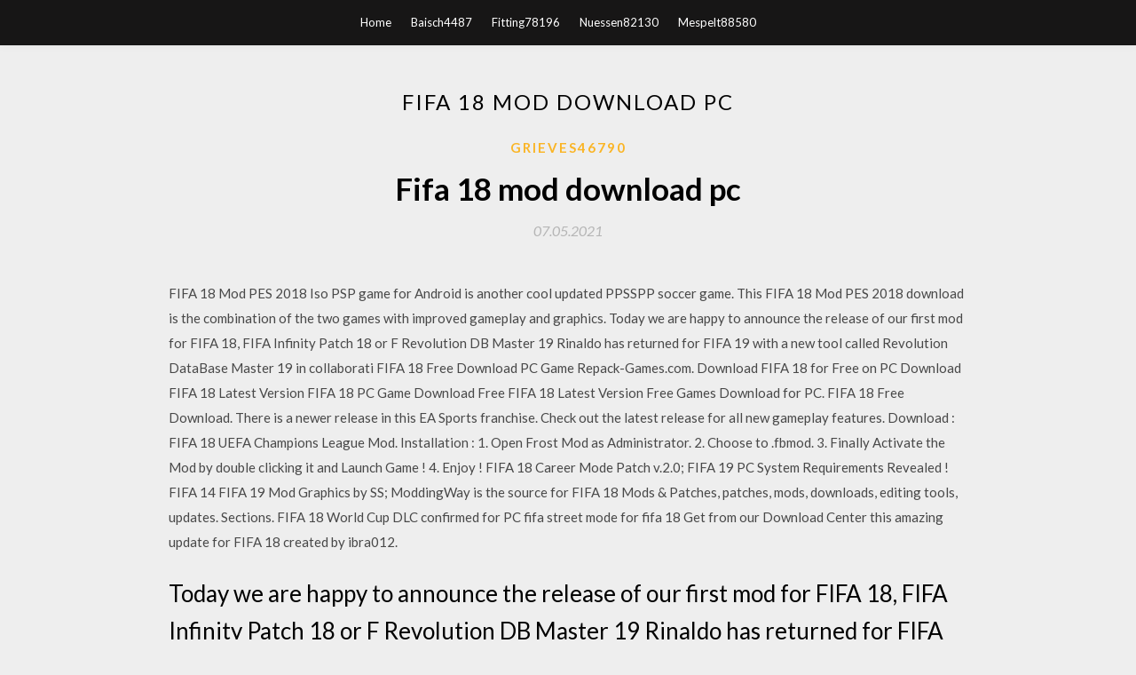

--- FILE ---
content_type: text/html; charset=utf-8
request_url: https://newlibxckl.web.app/grieves46790hyf/291397.html
body_size: 6004
content:
<!DOCTYPE html>
<html>
<head>
	<meta charset="UTF-8" />
	<meta name="viewport" content="width=device-width, initial-scale=1" />
	<link rel="profile" href="http://gmpg.org/xfn/11" />
	<title>Fifa 18 mod download pc [2020]</title>
	<link rel='stylesheet' id='wp-block-library-css' href='https://newlibxckl.web.app/wp-includes/css/dist/block-library/style.min.css?ver=5.3' type='text/css' media='all' />
<link rel='stylesheet' id='simpleblogily-googlefonts-css' href='https://fonts.googleapis.com/css?family=Lato%3A300%2C400%2C400i%2C700%7CMontserrat%3A400%2C400i%2C500%2C600%2C700&#038;subset=latin%2Clatin-ext' type='text/css' media='all' />
<link rel='stylesheet' id='simpleblogily-style-css' href='https://newlibxckl.web.app/wp-content/themes/simpleblogily/style.css?ver=5.3' type='text/css' media='all' />
<link rel='stylesheet' id='simpleblogily-font-awesome-css-css' href='https://newlibxckl.web.app/wp-content/themes/simpleblogily/css/font-awesome.min.css?ver=5.3' type='text/css' media='all' />
<script type='text/javascript' src='https://newlibxckl.web.app/wp-includes/js/jquery/jquery.js?ver=1.12.4-wp'></script>
<script type='text/javascript' src='https://newlibxckl.web.app/wp-includes/js/jquery/jquery-migrate.min.js?ver=1.4.1'></script>
<script type='text/javascript' src='https://newlibxckl.web.app/wp-content/themes/simpleblogily/js/simpleblogily.js?ver=5.3'></script>
<link rel='https://api.w.org/' href='https://newlibxckl.web.app/wp-json/' />
<meta name="generator" content="WordPress 5.3" />
<meta name="description" content="Free Download Winning Eleven 2018 Fifa World Cup Russia also known as WE 18 and is the new version of WE 2012 mod, an upgrade of the famous Winning Eleven 2012 soccer game for Android devices.">

<!-- Jetpack Open Graph Tags -->
<meta property="og:type" content="article" />
<meta property="og:title" content="Fifa 18 mod download pc [2020]" />
<meta property="og:url" content="https://newlibxckl.web.app/grieves46790hyf/291397.html" />
<meta property="og:description" content="Nejnovější tweety od uživatele Rolls1 (@RollsMod). FIFA Modder PC https://t.co/cu2KCq5WO8. Nowhere" />
<meta property="og:site_name" content="newlibxckl.web.app" />

</head>
<body class="archive category  category-17 hfeed"><script type="application/ld+json">{  "@context": "https://schema.org/",  "@type": "Game",  "name": "Fifa 18 mod download pc [2020]",  "aggregateRating": {  "@type": "AggregateRating",  "ratingValue":  "4.45",  "bestRating": "5",  "worstRating": "1",  "ratingCount": "458"  }  }</script>
	<div id="page" class="site">
		<a class="skip-link screen-reader-text" href="#content">Skip to content</a>
		<header id="masthead" class="site-header" role="banner">
			<nav id="site-navigation" class="main-navigation" role="navigation">
				<div class="top-nav container">
					<button class="menu-toggle" aria-controls="primary-menu" aria-expanded="false">
						<span class="m_menu_icon"></span>
						<span class="m_menu_icon"></span>
						<span class="m_menu_icon"></span>
					</button>
					<div class="menu-top-container"><ul id="primary-menu" class="menu"><li id="menu-item-100" class="menu-item menu-item-type-custom menu-item-object-custom menu-item-home menu-item-26"><a href="https://newlibxckl.web.app">Home</a></li><li id="menu-item-112" class="menu-item menu-item-type-custom menu-item-object-custom menu-item-home menu-item-100"><a href="https://newlibxckl.web.app/baisch4487g/">Baisch4487</a></li><li id="menu-item-966" class="menu-item menu-item-type-custom menu-item-object-custom menu-item-home menu-item-100"><a href="https://newlibxckl.web.app/fitting78196so/">Fitting78196</a></li><li id="menu-item-656" class="menu-item menu-item-type-custom menu-item-object-custom menu-item-home menu-item-100"><a href="https://newlibxckl.web.app/nuessen82130gub/">Nuessen82130</a></li><li id="menu-item-195" class="menu-item menu-item-type-custom menu-item-object-custom menu-item-home menu-item-100"><a href="https://newlibxckl.web.app/mespelt88580lab/">Mespelt88580</a></li></ul></div></div>
			</nav><!-- #site-navigation -->
		</header>
			<div id="content" class="site-content">
	<div id="primary" class="content-area container">
		<main id="main" class="site-main full-width" role="main">
			<header class="page-header">
				<h1 class="page-title">Fifa 18 mod download pc</h1></header>
<article id="post-8963" class="post-8963 post type-post status-publish format-standard hentry ">
	<!-- Single start -->

		<header class="entry-header">
	<div class="entry-box">
		<span class="entry-cate"><a href="https://newlibxckl.web.app/grieves46790hyf/" rel="category tag">Grieves46790</a></span>
	</div>
	<h1 class="entry-title">Fifa 18 mod download pc</h1>		<span class="entry-meta"><span class="posted-on"> <a href="https://newlibxckl.web.app/grieves46790hyf/291397.html" rel="bookmark"><time class="entry-date published" datetime="2021-05-07T03:09:03+00:00">07.05.2021</time><time class="updated" datetime="2021-05-07T03:09:03+00:00">07.05.2021</time></a></span><span class="byline"> by <span class="author vcard"><a class="url fn n" href="https://newlibxckl.web.app/">Administrator</a></span></span></span>
</header>
<div class="entry-content">
<p>FIFA 18 Mod PES 2018 Iso PSP game for Android is another cool updated PPSSPP soccer game. This FIFA 18 Mod PES 2018 download is the combination of the two games with improved gameplay and graphics. Today we are happy to announce the release of our first mod for FIFA 18, FIFA Infinity Patch 18 or F Revolution DB Master 19 Rinaldo has returned for FIFA 19 with a new tool called Revolution DataBase Master 19 in collaborati FIFA 18 Free Download PC Game Repack-Games.com. Download FIFA 18 for Free on PC Download FIFA 18 Latest Version FIFA 18 PC Game Download Free FIFA 18 Latest Version Free Games Download for PC. FIFA 18 Free Download. There is a newer release in this EA Sports franchise. Check out the latest release for all new gameplay features. Download : FIFA 18 UEFA Champions League Mod. Installation : 1. Open Frost Mod as Administrator. 2. Choose to .fbmod. 3. Finally Activate the Mod by double clicking it and Launch Game ! 4. Enjoy !  FIFA 18 Career Mode Patch v.2.0; FIFA 19 PC System Requirements Revealed ! FIFA 14 FIFA 19 Mod Graphics by SS; ModdingWay is the source for FIFA 18 Mods & Patches, patches, mods, downloads, editing tools, updates. Sections.  FIFA 18 World Cup DLC confirmed for PC  fifa street mode for fifa 18 Get from our Download Center this amazing update for FIFA 18 created by ibra012.</p>
<h2>Today we are happy to announce the release of our first mod for FIFA 18, FIFA Infinity Patch 18 or F Revolution DB Master 19 Rinaldo has returned for FIFA 19 with a new tool called Revolution DataBase Master 19 in collaborati</h2>
<p>FIFA 18 Download game PS3 iso, game RPCS3, game PC, Direct Links PS3 RPCS3, Torrent PS3 RPCS3, DLC PS3 RPCS3, Google drive game PS3 RPCS3 PC amazon FIFA 16 reviews FIFA 16 on amazon newest FIFA 16 prices of FIFA 16 FIFA 16 deals best deals on FIFA 16 buying a FIFA 16 lastest FIFA 16 what is a FIFA 16 FIFA 16 at amazon where to buy FIFA 16 where can i you get a FIFA 16 online… Fifa 19 Ppsspp Iso File Download On Pc - FIFA 19 Ppsspp Android Offline 600MB Best Graphics, EA Sports FIFA 19 Android/Ppsspp v0.86 - Download Link & How to Install, Download FIFA 19 iso on ppsspp (500MB) for android OR ios, FIFA 19 Ppsspp… Index of references to FIFA in Global Information Space with daily updates RE: FIFA 14 PC ModdingWay Mod Official Thread Welcome to my channel Patch heroes. Subscribe for Pes / Fifa patches, mods, etc .. and much more. SRB (Scroll down for English) Patch za FIFU 14 koji takodje sadrzi Svetsko Prvenstvo 2014. Da bi instalirali (obavezno na cistu FIFU) skinite Moddingway v 3FIFA 19 Mod FIFA 14 Offline Russia Cup Download - YouTube1:09youtube.com27. 4. 201813 tis. zhlédnutíDownload: http://freenetdownload.com/fifa-19-mod-fifa-14-off…up-download/ Download FIFA 2019 19 Android Mobile – FIFA 14 Mod Patch Offline 1GB HDFIFA 16 - Downloadhttps://fifa-16.en.softonic.comFIFA 16, free and safe download. FIFA 16 latest version: FIFA 16 has improved, but not enough to catch PES 2016. FIFA 16 pales in comparison to PES 2016. The impossible has happened: the king of football games</p>
<h2> download. Download the latest version of the top software, games, programs and apps in 2020. FIFA 181.0 Realistic gameplay mod v2.0 for FIFA 162.0.</h2>
<p>Download FIFA 18 Latest Patch Update Aujourd'hui, nous sommes heureux d'annoncer la sortie de notre premier mod pour FIFA 18 , FI Download FIFA 18 Latest Patch Update Aujourd'hui, nous sommes heureux d'annoncer la sortie de notre premier mod pour FIFA 18 , FIFA Infinity Patch 18 ou FIP 18 . This tool will allow you to mod FIFA 17, 18 and now 19 files and textures: Here the features of the latest version: v1.0.5.2  DOWNLOAD FROSTY MOD MANAGER FIFA 19 v1.0.5.2  FIFA 19 Update Pc Facepack And Tattopack - BIGPATCH FACE. A few days ago modder @jesus_sdiaz released a new version of FIFA MOD, this time it’s 2018. Now this isn’t this final release and he’s said he will be working on some new improvements, for example, some classic teams and adding the relegated and promoted teams. This mod pack works like an auto-extract program and you will … FIFA 18 Free Download. FIFA 18 Download: Hello guys, Today we are going to share World’s most popular and great football game.I think all of the football game lovers are waiting for this game. so now you wait is over because FIFA 18 is released worldwide for PC, PS4, Nintendo Switch, Xbox 360, Xbox One on Sep 29, 2017. This game is also developed for Android and Ios Platform.It is a great  If you have played FIFA 19 with FIP19 V2 before doing this, you will have to delete the “ModData” folder inside your FIFA 19 installation directory, and then, run FIFA 19 with Frosty Mod Manager again. Note 2: if FIFA 19 doesn’t start after clicking on “Play” in FIFA Launcher with the mod installed, try to restart Origin app and  FIFA 18 Squad Updates Season 2019/2020 FIFA 18 is a football simulation video game in the FIFA series of video games, developed and published by Electronic Arts and was released worldwide on 29 September 2017 for Microsoft Windows, PlayStation 3, PlayStation 4, Xbox 360, Xbox One and Nintendo Switch. FIFA 18 is developed for the PS4 console, XBOX, and PC. It is not developed for Android but we can play the FIFA 18 with a little trick. So you can download Game in which the FIFA 14 is Modded same like FIFA 18 and you will get the same features and also get the experience as FIFA 18.</p>
<h3>13 Kwi 2019 FIFA 18 Demo to wersja demonstracyjna najbardziej rozpoznawalnego na świecie symulatora piłki Need for Speed: SHIFT Patch PC 1.1.</h3>
<p>Free Download Winning Eleven 2018 Fifa World Cup Russia also known as WE 18 and is the new version of WE 2012 mod, an upgrade of the famous Winning Eleven 2012 soccer game for Android devices. FIFA Soccer 2018 MOD psvita, FIFA 18 psvita, Download game psvita free new, Hack game psvita update dlc nonpdrm maidump vpk , Game psvita google drive mega FIFA 18 - TESTING MODS - AGPE  COLD OPEN MOD AND GP CAM TWEAKER - PREVIEW New camera tweaker will be out with a new special version FIFA 18 exclusive and will allow you to apply instantly your favorited setup for every cam in the game during the match. FIFA 18 Mega Patch is a mod for FIFA 18, created byHouss3m/Mega Patch Team.Also check the creator’s YouTube’s channel.. Description: Various crash fixes as well as major improvements to player aesthetics and more!-PSG and MAN city crash fix for update 3 and more users ModdingWay is the source for Games Mods, Patches, Updates - FIFA 19, NBA 2K19, PES 2019, Madden 19, FIFA 18, NBA 2K18, FIFA 16, FIFA 15, FIFA 14, NBA 2K14 - PC, Xbox One, PlayStation 4, Xbox 360, PlayStation 3 and Wii video games news, reviews FIFA 18 HACK [ FUT ICONS / LEGENDS ] DOWNLOAD MOD ( PC / PS4 / XBOX ) • Follow the artists: Typical: Soundcloud: https://soundcloud.com/typical_official Face FIFA 18 Mods, Patches and Total Conversions. Log in or Sign up. Soccer Gaming. Home Forums > FIFA Series > FIFA 18 Forum > FIFA 18 Editing > FIFA 18 Mods, Patches and Total Conversions. FIFA 18 Mods, Patches and Total Conversions. Page 1 of 3 1 2 3 Next > Sort By: Title Start Date Replies Views</p>
<p>SRB (Scroll down for English) Patch za FIFU 14 koji takodje sadrzi Svetsko Prvenstvo 2014. Da bi instalirali (obavezno na cistu FIFU) skinite Moddingway v 3FIFA 19 Mod FIFA 14 Offline Russia Cup Download - YouTube1:09youtube.com27. 4. 201813 tis. zhlédnutíDownload: http://freenetdownload.com/fifa-19-mod-fifa-14-off…up-download/ Download FIFA 2019 19 Android Mobile – FIFA 14 Mod Patch Offline 1GB HDFIFA 16 - Downloadhttps://fifa-16.en.softonic.comFIFA 16, free and safe download. FIFA 16 latest version: FIFA 16 has improved, but not enough to catch PES 2016. FIFA 16 pales in comparison to PES 2016. The impossible has happened: the king of football games Download IMs Feb Update by iturbe 1967 for FIFA18Hry pro PC ke stažení – Oficiální web EAhttps://ea.com/cs-cz/games/library/pc-downloadProhlédněte si nabídku her ke stažení pro PC od Electronic Arts, předního světového vydavatele her pro PC, herní konzole a mobilní telefony. Fifa, Page 11 - Download or share your Fifa 19 hack at world's leading forum for all kind of Fifa 19 hacks, cheats and bots. Hra je opět s českým komentářem, který namluvili Jaromír Bosák a Petr Svěcený. Nová FIFA na PC tedy nejenže obsahuje všechna herní vylepšení, jichž se připravovaný ročník dočkal, ale sdílí s konzolovými verzemi i valnou většinu grafických… trik fifa - Free download as Text File (.txt), PDF File (.pdf) or read online for free. only trik Info --- This MOD is created by Death GOD 7 The MOD contains: - FIFA 18 Splash For FIFA 14 [Official Version] Download Link --- https://FIFA 14 MOD 2018 Atualizado PARA Ppsspp/PC/Android + Downloads…https://youtube.com/watch2. 10. 2017105 tis. zhlédnutíLeia a descrição Se Inscreva-se Gostou? Deixe SEU LIKE Assista Também: Os 5 Melhores Jogos de Futebol Já lançados para Android/IOS 2017 + DownloaPES 2018 MOD FIFA 19 Ppsspp Android Download Atualizado 2018…https://youtube.com/watch16. 7. 201871 tis. zhlédnutíInscreva-se aqui: http://bit.ly/BRGamers  Quer Patrocina o Canal? Divulgação? E-Mail: danyllodl10@gmail.com   DownloadsFIFA 18 World Cup Russia Android Mobile Download - YouTubehttps://youtube.com/watch8. 6. 201819 tis. zhlédnutíDownload: http://freenetdownload.com/fifa-18-world-cup-r…le-download/ Download FIFA 18 World Cup Russia Android Mobile Official Edition 50MBFIFA 19 Mod FIFA 14 Offline World Cup Russia Game Download…https://youtube.com/watch30. 5. 201841 tis. zhlédnutíDownload: http://freenetdownload.com/fifa-19-mod-fifa-14-off…me-download/ FIFA 19 Mod FIFA 14 Offline World Cup Russia 2018 Android APFifa 18 Demo Download | Download Full Version Gameshttps://games223.com/fifa-18-demo-downloadFifa 18 Demo Download explains the government’s mutation in view of the current, with which they memorized to build on FIFA 17 music. You can download this driver library for free. But if you forget don’t worry, as all products that require DX11 (especially games) always come packaged with the version they need.</p>
<h2>Download FIFA 18 PC Game for free and enjoy the best animation system. FIFA 18 PC game is one of the best game of the whole series. Real Game for fans.</h2>
<p>Check your system requirements. Can I Run it? Test your specs and rate your gaming PC. FIFA 19 PC Shopee LIGA 1 & Timnas Indonesia MOD Patch (Download LINK IN Description!) Download Link httpsfacebook.comIrvanlanaMod Fifa 18 Ultimate Team and FUT trick and cheat android and pc apk free downloadRate this post We cannot accuse FIFA 18 Ultimate team of resting on its laurels. This year, its star game mode Ultimate Team knows some big changes, thanks to all… Free Download Winning Eleven 2018 Fifa World Cup Russia also known as WE 18 and is the new version of WE 2012 mod, an upgrade of the famous Winning Eleven 2012 soccer game for Android devices. FIFA Soccer 2018 MOD psvita, FIFA 18 psvita, Download game psvita free new, Hack game psvita update dlc nonpdrm maidump vpk , Game psvita google drive mega FIFA 18 - TESTING MODS - AGPE  COLD OPEN MOD AND GP CAM TWEAKER - PREVIEW New camera tweaker will be out with a new special version FIFA 18 exclusive and will allow you to apply instantly your favorited setup for every cam in the game during the match.</p>
<ul><li><a href="https://magalibraryiptt.web.app/uchiyama70388xi/855644.html">descargar traktor pro 3 para enlaces gratis</a></li><li><a href="https://magalibraryiptt.web.app/moynahan10220xa/723112.html">descargar la aplicación windows eventmobi</a></li><li><a href="https://magalibraryiptt.web.app/genter88504hij/501870.html">lee iaquinta torrent descargar</a></li><li><a href="https://magalibraryiptt.web.app/alderman13418te/656856.html">encontrar descargas recientes en tableta para pc</a></li><li><a href="https://magalibraryiptt.web.app/herschell11360r/650373.html">mbam-setup-org-2.2.0.1024.exe para windows 10 descarga gratuita</a></li><li><a href="https://www.zool.st/wosyt/networkcracy-social-media-marketing-per-la-distribuzione464.php">dadqlss</a></li><li><a href="https://www.zool.st/cuwur/messa-alla-prova350.php">dadqlss</a></li><li><a href="https://www.zool.st/xeqyp/economia-della-globalizzazione-economia-degli-scambi-e-macroeconomia-internazionale707.php">dadqlss</a></li><li><a href="https://www.zool.st/tacur/testosterone-rex-miti-di-sesso-scienza-e-societ821.php">dadqlss</a></li><li><a href="https://www.zool.st/wosyt/il-codice-dei-ladri411.php">dadqlss</a></li><li><a href="https://www.zool.st/kakug/i-cavalieri-del-verme-e-simili-jonah-hex184.php">dadqlss</a></li></ul>
</div>
<div class="entry-tags">
	</div>

<!-- Single end -->
<!-- Post feed end -->

</article>
		</main><!-- #main -->
</div><!-- #primary -->


</div><!-- #content -->



<footer id="colophon" class="site-footer" role="contentinfo">

		<div class="footer-widgets-wrapper">
		<div class="container">
			<div class="footer-widget-single">
						<div class="footer-widgets">		<h3>New Stories</h3>		<ul>
					<li>
					<a href="https://newlibxckl.web.app/zand18068lug/422291.html">Hp color laserjet mfp m281fdw driver download</a>
					</li><li>
					<a href="https://newlibxckl.web.app/wisnoski73884qiqa/710813.html">Where is my download folder on my android</a>
					</li><li>
					<a href="https://newlibxckl.web.app/grieves46790hyf/755330.html">Python request download file</a>
					</li><li>
					<a href="https://newlibxckl.web.app/grieves46790hyf/554721.html">Download michael clayton in torrents</a>
					</li><li>
					<a href="https://newlibxckl.web.app/nuessen82130gub/34875.html">Free download zip files software</a>
					</li>
					</ul>
		</div>			</div>
			<div class="footer-widget-single footer-widget-middle">
						<div class="footer-widgets">		<h3>Featured</h3>		<ul>
					<li>
					<a href="https://newlibxckl.web.app/mespelt88580lab/192624.html">Anxious for nothing pdf free download</a>
					</li><li>
					<a href="https://newlibxckl.web.app/lapitan63329h/710241.html">To download just cause 2 mods</a>
					</li><li>
					<a href="https://newlibxckl.web.app/kockler40312gaw/370.html">Xpen tablet cant connect to download driver</a>
					</li><li>
					<a href="https://newlibxckl.web.app/fitting78196so/935299.html">Monster app download android</a>
					</li><li>
					<a href="https://newlibxckl.web.app/mespelt88580lab/947259.html">Download best android app player</a>
					</li>
					</ul>
		</div>			</div>
			<div class="footer-widget-single">
						<div class="footer-widgets">		<h3>Popular Posts</h3>		<ul>
					<li>
					<a href="https://newlibxckl.web.app/pilgreen85091hafe/450396.html">11 ios beta 10 link download</a>
					</li><li>
					<a href="https://newlibxckl.web.app/zand18068lug/44179.html">How to download opera browser for computer</a>
					</li><li>
					<a href="https://newlibxckl.web.app/wisnoski73884qiqa/562108.html">Piratebay microsoft office 2010 download torrent</a>
					</li><li>
					<a href="https://newlibxckl.web.app/nuessen82130gub/558625.html">Cursive writing practice book free download pdf</a>
					</li><li>
					<a href="https://newlibxckl.web.app/zand18068lug/349581.html">Dell drivers download se2717hr monitor</a>
					</li>
					</ul>
		</div>		<div class="footer-widgets">		<h3>New</h3>		<ul>
					<li>
					<a href="https://newlibxckl.web.app/kockler40312gaw/444929.html">Fnaf 4 halloween edition apk download zippy</a>
					</li><li>
					<a href="https://newlibxckl.web.app/pilgreen85091hafe/871344.html">Download konica minolta bizhub c368 driver</a>
					</li><li>
					<a href="https://newlibxckl.web.app/grieves46790hyf/648840.html">Sea of thieves download size xbox vs pc</a>
					</li><li>
					<a href="https://newlibxckl.web.app/greenfelder85918t/246385.html">Half life 1 controller mod download</a>
					</li><li>
					<a href="https://newlibxckl.web.app/grieves46790hyf/486576.html">Iphone download wyze app</a>
					</li>
					</ul>
		</div>			</div>
		</div>
	</div>

<div class="site-info">
	<div class="container">
		&copy; 2020 newlibxckl.web.app
			

	</div>
</div>

</footer>
</div><!-- #page -->

<script type='text/javascript' src='https://newlibxckl.web.app/wp-content/themes/simpleblogily/js/navigation.js?ver=20151215'></script>
<script type='text/javascript' src='https://newlibxckl.web.app/wp-content/themes/simpleblogily/js/skip-link-focus-fix.js?ver=20151215'></script>
<script type='text/javascript' src='https://newlibxckl.web.app/wp-includes/js/wp-embed.min.js?ver=5.3'></script>

</body>
</html>